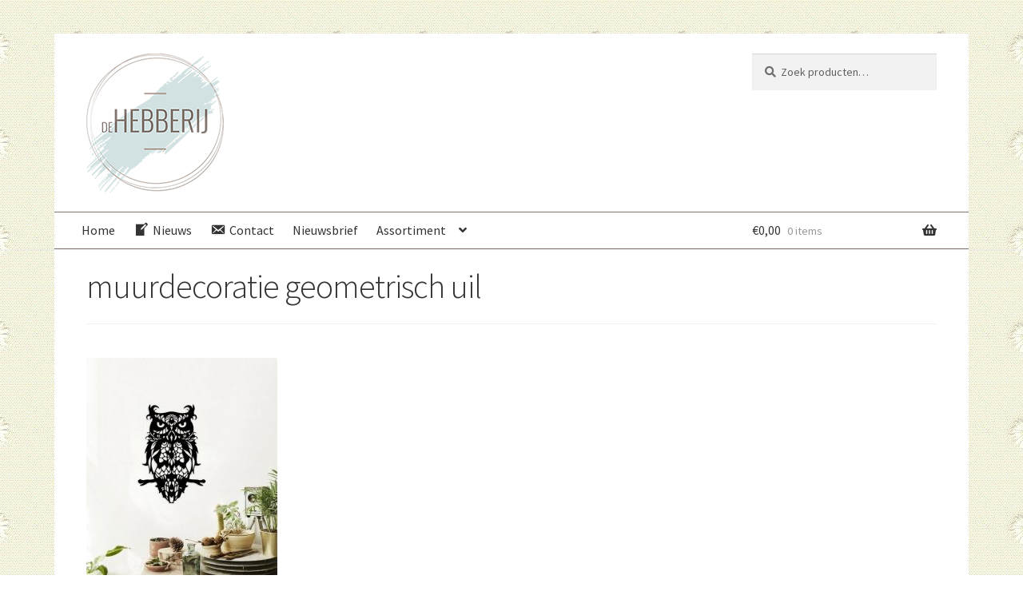

--- FILE ---
content_type: text/html; charset=UTF-8
request_url: https://www.dehebberij.nl/?attachment_id=11990
body_size: 13872
content:
<!doctype html>
<html lang="nl-NL">
<head>
<meta charset="UTF-8">
<meta name="viewport" content="width=device-width, initial-scale=1, maximum-scale=2.0">
<link rel="profile" href="http://gmpg.org/xfn/11">
<link rel="pingback" href="https://www.dehebberij.nl/xmlrpc.php">

<meta name='robots' content='index, follow, max-image-preview:large, max-snippet:-1, max-video-preview:-1' />

	<!-- This site is optimized with the Yoast SEO plugin v21.8.1 - https://yoast.com/wordpress/plugins/seo/ -->
	<title>muurdecoratie geometrisch uil - De Hebberij</title>
	<link rel="canonical" href="https://www.dehebberij.nl/" />
	<meta property="og:locale" content="nl_NL" />
	<meta property="og:type" content="article" />
	<meta property="og:title" content="muurdecoratie geometrisch uil - De Hebberij" />
	<meta property="og:url" content="https://www.dehebberij.nl/" />
	<meta property="og:site_name" content="De Hebberij" />
	<meta property="article:publisher" content="http://www.facebook.com/dehebberij.nl" />
	<meta property="og:image" content="https://www.dehebberij.nl" />
	<meta property="og:image:width" content="557" />
	<meta property="og:image:height" content="700" />
	<meta property="og:image:type" content="image/jpeg" />
	<meta name="twitter:card" content="summary_large_image" />
	<script type="application/ld+json" class="yoast-schema-graph">{"@context":"https://schema.org","@graph":[{"@type":"WebPage","@id":"https://www.dehebberij.nl/","url":"https://www.dehebberij.nl/","name":"muurdecoratie geometrisch uil - De Hebberij","isPartOf":{"@id":"https://www.dehebberij.nl/#website"},"primaryImageOfPage":{"@id":"https://www.dehebberij.nl/#primaryimage"},"image":{"@id":"https://www.dehebberij.nl/#primaryimage"},"thumbnailUrl":"https://www.dehebberij.nl/wp-content/uploads/muurdecoratie-geometrisch-uil.jpg","datePublished":"2020-05-24T15:21:42+00:00","dateModified":"2020-05-24T15:21:42+00:00","breadcrumb":{"@id":"https://www.dehebberij.nl/#breadcrumb"},"inLanguage":"nl-NL","potentialAction":[{"@type":"ReadAction","target":["https://www.dehebberij.nl/"]}]},{"@type":"ImageObject","inLanguage":"nl-NL","@id":"https://www.dehebberij.nl/#primaryimage","url":"https://www.dehebberij.nl/wp-content/uploads/muurdecoratie-geometrisch-uil.jpg","contentUrl":"https://www.dehebberij.nl/wp-content/uploads/muurdecoratie-geometrisch-uil.jpg","width":557,"height":700},{"@type":"BreadcrumbList","@id":"https://www.dehebberij.nl/#breadcrumb","itemListElement":[{"@type":"ListItem","position":1,"name":"Home","item":"https://www.dehebberij.nl/"},{"@type":"ListItem","position":2,"name":"Wandbekleding geometrische dierfiguren, meerdere soorten verkrijgbaar","item":"https://www.dehebberij.nl/assortiment/wandbekleding-dierfiguren-meerdere-soorten-verkrijgbaar/"},{"@type":"ListItem","position":3,"name":"muurdecoratie geometrisch uil"}]},{"@type":"WebSite","@id":"https://www.dehebberij.nl/#website","url":"https://www.dehebberij.nl/","name":"De Hebberij","description":"Antieke bedden &amp; kinderkameraccessoires","publisher":{"@id":"https://www.dehebberij.nl/#organization"},"potentialAction":[{"@type":"SearchAction","target":{"@type":"EntryPoint","urlTemplate":"https://www.dehebberij.nl/?s={search_term_string}"},"query-input":"required name=search_term_string"}],"inLanguage":"nl-NL"},{"@type":"Organization","@id":"https://www.dehebberij.nl/#organization","name":"De Hebberij antieke bedden en meubelen","url":"https://www.dehebberij.nl/","logo":{"@type":"ImageObject","inLanguage":"nl-NL","@id":"https://www.dehebberij.nl/#/schema/logo/image/","url":"https://www.dehebberij.nl/wp-content/uploads/reclame-de-Hebberij.png","contentUrl":"https://www.dehebberij.nl/wp-content/uploads/reclame-de-Hebberij.png","width":652,"height":656,"caption":"De Hebberij antieke bedden en meubelen"},"image":{"@id":"https://www.dehebberij.nl/#/schema/logo/image/"},"sameAs":["http://www.facebook.com/dehebberij.nl","https://www.instagram.com/dehebberij.nl","https://www.linkedin.com/in/ingrid-jansen-77060634/","https://nl.pinterest.com/dehebberij/"]}]}</script>
	<!-- / Yoast SEO plugin. -->


<link rel='dns-prefetch' href='//widgetlogic.org' />
<link rel='dns-prefetch' href='//fonts.googleapis.com' />
<link rel="alternate" type="application/rss+xml" title="De Hebberij &raquo; feed" href="https://www.dehebberij.nl/feed/" />
<link rel="alternate" type="application/rss+xml" title="De Hebberij &raquo; reactiesfeed" href="https://www.dehebberij.nl/comments/feed/" />
<script>
window._wpemojiSettings = {"baseUrl":"https:\/\/s.w.org\/images\/core\/emoji\/14.0.0\/72x72\/","ext":".png","svgUrl":"https:\/\/s.w.org\/images\/core\/emoji\/14.0.0\/svg\/","svgExt":".svg","source":{"concatemoji":"https:\/\/www.dehebberij.nl\/wp-includes\/js\/wp-emoji-release.min.js?ver=6.2.8"}};
/*! This file is auto-generated */
!function(e,a,t){var n,r,o,i=a.createElement("canvas"),p=i.getContext&&i.getContext("2d");function s(e,t){p.clearRect(0,0,i.width,i.height),p.fillText(e,0,0);e=i.toDataURL();return p.clearRect(0,0,i.width,i.height),p.fillText(t,0,0),e===i.toDataURL()}function c(e){var t=a.createElement("script");t.src=e,t.defer=t.type="text/javascript",a.getElementsByTagName("head")[0].appendChild(t)}for(o=Array("flag","emoji"),t.supports={everything:!0,everythingExceptFlag:!0},r=0;r<o.length;r++)t.supports[o[r]]=function(e){if(p&&p.fillText)switch(p.textBaseline="top",p.font="600 32px Arial",e){case"flag":return s("\ud83c\udff3\ufe0f\u200d\u26a7\ufe0f","\ud83c\udff3\ufe0f\u200b\u26a7\ufe0f")?!1:!s("\ud83c\uddfa\ud83c\uddf3","\ud83c\uddfa\u200b\ud83c\uddf3")&&!s("\ud83c\udff4\udb40\udc67\udb40\udc62\udb40\udc65\udb40\udc6e\udb40\udc67\udb40\udc7f","\ud83c\udff4\u200b\udb40\udc67\u200b\udb40\udc62\u200b\udb40\udc65\u200b\udb40\udc6e\u200b\udb40\udc67\u200b\udb40\udc7f");case"emoji":return!s("\ud83e\udef1\ud83c\udffb\u200d\ud83e\udef2\ud83c\udfff","\ud83e\udef1\ud83c\udffb\u200b\ud83e\udef2\ud83c\udfff")}return!1}(o[r]),t.supports.everything=t.supports.everything&&t.supports[o[r]],"flag"!==o[r]&&(t.supports.everythingExceptFlag=t.supports.everythingExceptFlag&&t.supports[o[r]]);t.supports.everythingExceptFlag=t.supports.everythingExceptFlag&&!t.supports.flag,t.DOMReady=!1,t.readyCallback=function(){t.DOMReady=!0},t.supports.everything||(n=function(){t.readyCallback()},a.addEventListener?(a.addEventListener("DOMContentLoaded",n,!1),e.addEventListener("load",n,!1)):(e.attachEvent("onload",n),a.attachEvent("onreadystatechange",function(){"complete"===a.readyState&&t.readyCallback()})),(e=t.source||{}).concatemoji?c(e.concatemoji):e.wpemoji&&e.twemoji&&(c(e.twemoji),c(e.wpemoji)))}(window,document,window._wpemojiSettings);
</script>
<style>
img.wp-smiley,
img.emoji {
	display: inline !important;
	border: none !important;
	box-shadow: none !important;
	height: 1em !important;
	width: 1em !important;
	margin: 0 0.07em !important;
	vertical-align: -0.1em !important;
	background: none !important;
	padding: 0 !important;
}
</style>
	<link rel='stylesheet' id='dashicons-css' href='https://www.dehebberij.nl/wp-includes/css/dashicons.min.css?ver=6.2.8' media='all' />
<link rel='stylesheet' id='menu-icons-extra-css' href='https://www.dehebberij.nl/wp-content/plugins/menu-icons/css/extra.min.css?ver=0.13.20' media='all' />
<link rel='stylesheet' id='wp-block-library-css' href='https://www.dehebberij.nl/wp-includes/css/dist/block-library/style.min.css?ver=6.2.8' media='all' />
<style id='wp-block-library-theme-inline-css'>
.wp-block-audio figcaption{color:#555;font-size:13px;text-align:center}.is-dark-theme .wp-block-audio figcaption{color:hsla(0,0%,100%,.65)}.wp-block-audio{margin:0 0 1em}.wp-block-code{border:1px solid #ccc;border-radius:4px;font-family:Menlo,Consolas,monaco,monospace;padding:.8em 1em}.wp-block-embed figcaption{color:#555;font-size:13px;text-align:center}.is-dark-theme .wp-block-embed figcaption{color:hsla(0,0%,100%,.65)}.wp-block-embed{margin:0 0 1em}.blocks-gallery-caption{color:#555;font-size:13px;text-align:center}.is-dark-theme .blocks-gallery-caption{color:hsla(0,0%,100%,.65)}.wp-block-image figcaption{color:#555;font-size:13px;text-align:center}.is-dark-theme .wp-block-image figcaption{color:hsla(0,0%,100%,.65)}.wp-block-image{margin:0 0 1em}.wp-block-pullquote{border-bottom:4px solid;border-top:4px solid;color:currentColor;margin-bottom:1.75em}.wp-block-pullquote cite,.wp-block-pullquote footer,.wp-block-pullquote__citation{color:currentColor;font-size:.8125em;font-style:normal;text-transform:uppercase}.wp-block-quote{border-left:.25em solid;margin:0 0 1.75em;padding-left:1em}.wp-block-quote cite,.wp-block-quote footer{color:currentColor;font-size:.8125em;font-style:normal;position:relative}.wp-block-quote.has-text-align-right{border-left:none;border-right:.25em solid;padding-left:0;padding-right:1em}.wp-block-quote.has-text-align-center{border:none;padding-left:0}.wp-block-quote.is-large,.wp-block-quote.is-style-large,.wp-block-quote.is-style-plain{border:none}.wp-block-search .wp-block-search__label{font-weight:700}.wp-block-search__button{border:1px solid #ccc;padding:.375em .625em}:where(.wp-block-group.has-background){padding:1.25em 2.375em}.wp-block-separator.has-css-opacity{opacity:.4}.wp-block-separator{border:none;border-bottom:2px solid;margin-left:auto;margin-right:auto}.wp-block-separator.has-alpha-channel-opacity{opacity:1}.wp-block-separator:not(.is-style-wide):not(.is-style-dots){width:100px}.wp-block-separator.has-background:not(.is-style-dots){border-bottom:none;height:1px}.wp-block-separator.has-background:not(.is-style-wide):not(.is-style-dots){height:2px}.wp-block-table{margin:0 0 1em}.wp-block-table td,.wp-block-table th{word-break:normal}.wp-block-table figcaption{color:#555;font-size:13px;text-align:center}.is-dark-theme .wp-block-table figcaption{color:hsla(0,0%,100%,.65)}.wp-block-video figcaption{color:#555;font-size:13px;text-align:center}.is-dark-theme .wp-block-video figcaption{color:hsla(0,0%,100%,.65)}.wp-block-video{margin:0 0 1em}.wp-block-template-part.has-background{margin-bottom:0;margin-top:0;padding:1.25em 2.375em}
</style>
<link rel='stylesheet' id='wpzoom-social-icons-block-style-css' href='https://www.dehebberij.nl/wp-content/plugins/social-icons-widget-by-wpzoom/block/dist/style-wpzoom-social-icons.css?ver=4.2.11' media='all' />
<link rel='stylesheet' id='wc-blocks-vendors-style-css' href='https://www.dehebberij.nl/wp-content/plugins/woocommerce/packages/woocommerce-blocks/build/wc-blocks-vendors-style.css?ver=9.8.4' media='all' />
<link rel='stylesheet' id='wc-blocks-style-css' href='https://www.dehebberij.nl/wp-content/plugins/woocommerce/packages/woocommerce-blocks/build/wc-blocks-style.css?ver=9.8.4' media='all' />
<link rel='stylesheet' id='block-widget-css' href='https://www.dehebberij.nl/wp-content/plugins/widget-logic/block_widget/css/widget.css?ver=1768288244' media='all' />
<link rel='stylesheet' id='storefront-gutenberg-blocks-css' href='https://www.dehebberij.nl/wp-content/themes/storefront/assets/css/base/gutenberg-blocks.css?ver=4.2.0' media='all' />
<style id='storefront-gutenberg-blocks-inline-css'>

				.wp-block-button__link:not(.has-text-color) {
					color: #81746d;
				}

				.wp-block-button__link:not(.has-text-color):hover,
				.wp-block-button__link:not(.has-text-color):focus,
				.wp-block-button__link:not(.has-text-color):active {
					color: #81746d;
				}

				.wp-block-button__link:not(.has-background) {
					background-color: #d2e1e1;
				}

				.wp-block-button__link:not(.has-background):hover,
				.wp-block-button__link:not(.has-background):focus,
				.wp-block-button__link:not(.has-background):active {
					border-color: #b9c8c8;
					background-color: #b9c8c8;
				}

				.wc-block-grid__products .wc-block-grid__product .wp-block-button__link {
					background-color: #d2e1e1;
					border-color: #d2e1e1;
					color: #81746d;
				}

				.wp-block-quote footer,
				.wp-block-quote cite,
				.wp-block-quote__citation {
					color: #6d6d6d;
				}

				.wp-block-pullquote cite,
				.wp-block-pullquote footer,
				.wp-block-pullquote__citation {
					color: #6d6d6d;
				}

				.wp-block-image figcaption {
					color: #6d6d6d;
				}

				.wp-block-separator.is-style-dots::before {
					color: #333333;
				}

				.wp-block-file a.wp-block-file__button {
					color: #81746d;
					background-color: #d2e1e1;
					border-color: #d2e1e1;
				}

				.wp-block-file a.wp-block-file__button:hover,
				.wp-block-file a.wp-block-file__button:focus,
				.wp-block-file a.wp-block-file__button:active {
					color: #81746d;
					background-color: #b9c8c8;
				}

				.wp-block-code,
				.wp-block-preformatted pre {
					color: #6d6d6d;
				}

				.wp-block-table:not( .has-background ):not( .is-style-stripes ) tbody tr:nth-child(2n) td {
					background-color: #fdfdfd;
				}

				.wp-block-cover .wp-block-cover__inner-container h1:not(.has-text-color),
				.wp-block-cover .wp-block-cover__inner-container h2:not(.has-text-color),
				.wp-block-cover .wp-block-cover__inner-container h3:not(.has-text-color),
				.wp-block-cover .wp-block-cover__inner-container h4:not(.has-text-color),
				.wp-block-cover .wp-block-cover__inner-container h5:not(.has-text-color),
				.wp-block-cover .wp-block-cover__inner-container h6:not(.has-text-color) {
					color: #000000;
				}

				.wc-block-components-price-slider__range-input-progress,
				.rtl .wc-block-components-price-slider__range-input-progress {
					--range-color: #7f54b3;
				}

				/* Target only IE11 */
				@media all and (-ms-high-contrast: none), (-ms-high-contrast: active) {
					.wc-block-components-price-slider__range-input-progress {
						background: #7f54b3;
					}
				}

				.wc-block-components-button:not(.is-link) {
					background-color: #81746d;
					color: #d2e1e1;
				}

				.wc-block-components-button:not(.is-link):hover,
				.wc-block-components-button:not(.is-link):focus,
				.wc-block-components-button:not(.is-link):active {
					background-color: #685b54;
					color: #d2e1e1;
				}

				.wc-block-components-button:not(.is-link):disabled {
					background-color: #81746d;
					color: #d2e1e1;
				}

				.wc-block-cart__submit-container {
					background-color: #ffffff;
				}

				.wc-block-cart__submit-container::before {
					color: rgba(220,220,220,0.5);
				}

				.wc-block-components-order-summary-item__quantity {
					background-color: #ffffff;
					border-color: #6d6d6d;
					box-shadow: 0 0 0 2px #ffffff;
					color: #6d6d6d;
				}
			
</style>
<link rel='stylesheet' id='classic-theme-styles-css' href='https://www.dehebberij.nl/wp-includes/css/classic-themes.min.css?ver=6.2.8' media='all' />
<style id='global-styles-inline-css'>
body{--wp--preset--color--black: #000000;--wp--preset--color--cyan-bluish-gray: #abb8c3;--wp--preset--color--white: #ffffff;--wp--preset--color--pale-pink: #f78da7;--wp--preset--color--vivid-red: #cf2e2e;--wp--preset--color--luminous-vivid-orange: #ff6900;--wp--preset--color--luminous-vivid-amber: #fcb900;--wp--preset--color--light-green-cyan: #7bdcb5;--wp--preset--color--vivid-green-cyan: #00d084;--wp--preset--color--pale-cyan-blue: #8ed1fc;--wp--preset--color--vivid-cyan-blue: #0693e3;--wp--preset--color--vivid-purple: #9b51e0;--wp--preset--gradient--vivid-cyan-blue-to-vivid-purple: linear-gradient(135deg,rgba(6,147,227,1) 0%,rgb(155,81,224) 100%);--wp--preset--gradient--light-green-cyan-to-vivid-green-cyan: linear-gradient(135deg,rgb(122,220,180) 0%,rgb(0,208,130) 100%);--wp--preset--gradient--luminous-vivid-amber-to-luminous-vivid-orange: linear-gradient(135deg,rgba(252,185,0,1) 0%,rgba(255,105,0,1) 100%);--wp--preset--gradient--luminous-vivid-orange-to-vivid-red: linear-gradient(135deg,rgba(255,105,0,1) 0%,rgb(207,46,46) 100%);--wp--preset--gradient--very-light-gray-to-cyan-bluish-gray: linear-gradient(135deg,rgb(238,238,238) 0%,rgb(169,184,195) 100%);--wp--preset--gradient--cool-to-warm-spectrum: linear-gradient(135deg,rgb(74,234,220) 0%,rgb(151,120,209) 20%,rgb(207,42,186) 40%,rgb(238,44,130) 60%,rgb(251,105,98) 80%,rgb(254,248,76) 100%);--wp--preset--gradient--blush-light-purple: linear-gradient(135deg,rgb(255,206,236) 0%,rgb(152,150,240) 100%);--wp--preset--gradient--blush-bordeaux: linear-gradient(135deg,rgb(254,205,165) 0%,rgb(254,45,45) 50%,rgb(107,0,62) 100%);--wp--preset--gradient--luminous-dusk: linear-gradient(135deg,rgb(255,203,112) 0%,rgb(199,81,192) 50%,rgb(65,88,208) 100%);--wp--preset--gradient--pale-ocean: linear-gradient(135deg,rgb(255,245,203) 0%,rgb(182,227,212) 50%,rgb(51,167,181) 100%);--wp--preset--gradient--electric-grass: linear-gradient(135deg,rgb(202,248,128) 0%,rgb(113,206,126) 100%);--wp--preset--gradient--midnight: linear-gradient(135deg,rgb(2,3,129) 0%,rgb(40,116,252) 100%);--wp--preset--duotone--dark-grayscale: url('#wp-duotone-dark-grayscale');--wp--preset--duotone--grayscale: url('#wp-duotone-grayscale');--wp--preset--duotone--purple-yellow: url('#wp-duotone-purple-yellow');--wp--preset--duotone--blue-red: url('#wp-duotone-blue-red');--wp--preset--duotone--midnight: url('#wp-duotone-midnight');--wp--preset--duotone--magenta-yellow: url('#wp-duotone-magenta-yellow');--wp--preset--duotone--purple-green: url('#wp-duotone-purple-green');--wp--preset--duotone--blue-orange: url('#wp-duotone-blue-orange');--wp--preset--font-size--small: 14px;--wp--preset--font-size--medium: 23px;--wp--preset--font-size--large: 26px;--wp--preset--font-size--x-large: 42px;--wp--preset--font-size--normal: 16px;--wp--preset--font-size--huge: 37px;--wp--preset--spacing--20: 0.44rem;--wp--preset--spacing--30: 0.67rem;--wp--preset--spacing--40: 1rem;--wp--preset--spacing--50: 1.5rem;--wp--preset--spacing--60: 2.25rem;--wp--preset--spacing--70: 3.38rem;--wp--preset--spacing--80: 5.06rem;--wp--preset--shadow--natural: 6px 6px 9px rgba(0, 0, 0, 0.2);--wp--preset--shadow--deep: 12px 12px 50px rgba(0, 0, 0, 0.4);--wp--preset--shadow--sharp: 6px 6px 0px rgba(0, 0, 0, 0.2);--wp--preset--shadow--outlined: 6px 6px 0px -3px rgba(255, 255, 255, 1), 6px 6px rgba(0, 0, 0, 1);--wp--preset--shadow--crisp: 6px 6px 0px rgba(0, 0, 0, 1);}:where(.is-layout-flex){gap: 0.5em;}body .is-layout-flow > .alignleft{float: left;margin-inline-start: 0;margin-inline-end: 2em;}body .is-layout-flow > .alignright{float: right;margin-inline-start: 2em;margin-inline-end: 0;}body .is-layout-flow > .aligncenter{margin-left: auto !important;margin-right: auto !important;}body .is-layout-constrained > .alignleft{float: left;margin-inline-start: 0;margin-inline-end: 2em;}body .is-layout-constrained > .alignright{float: right;margin-inline-start: 2em;margin-inline-end: 0;}body .is-layout-constrained > .aligncenter{margin-left: auto !important;margin-right: auto !important;}body .is-layout-constrained > :where(:not(.alignleft):not(.alignright):not(.alignfull)){max-width: var(--wp--style--global--content-size);margin-left: auto !important;margin-right: auto !important;}body .is-layout-constrained > .alignwide{max-width: var(--wp--style--global--wide-size);}body .is-layout-flex{display: flex;}body .is-layout-flex{flex-wrap: wrap;align-items: center;}body .is-layout-flex > *{margin: 0;}:where(.wp-block-columns.is-layout-flex){gap: 2em;}.has-black-color{color: var(--wp--preset--color--black) !important;}.has-cyan-bluish-gray-color{color: var(--wp--preset--color--cyan-bluish-gray) !important;}.has-white-color{color: var(--wp--preset--color--white) !important;}.has-pale-pink-color{color: var(--wp--preset--color--pale-pink) !important;}.has-vivid-red-color{color: var(--wp--preset--color--vivid-red) !important;}.has-luminous-vivid-orange-color{color: var(--wp--preset--color--luminous-vivid-orange) !important;}.has-luminous-vivid-amber-color{color: var(--wp--preset--color--luminous-vivid-amber) !important;}.has-light-green-cyan-color{color: var(--wp--preset--color--light-green-cyan) !important;}.has-vivid-green-cyan-color{color: var(--wp--preset--color--vivid-green-cyan) !important;}.has-pale-cyan-blue-color{color: var(--wp--preset--color--pale-cyan-blue) !important;}.has-vivid-cyan-blue-color{color: var(--wp--preset--color--vivid-cyan-blue) !important;}.has-vivid-purple-color{color: var(--wp--preset--color--vivid-purple) !important;}.has-black-background-color{background-color: var(--wp--preset--color--black) !important;}.has-cyan-bluish-gray-background-color{background-color: var(--wp--preset--color--cyan-bluish-gray) !important;}.has-white-background-color{background-color: var(--wp--preset--color--white) !important;}.has-pale-pink-background-color{background-color: var(--wp--preset--color--pale-pink) !important;}.has-vivid-red-background-color{background-color: var(--wp--preset--color--vivid-red) !important;}.has-luminous-vivid-orange-background-color{background-color: var(--wp--preset--color--luminous-vivid-orange) !important;}.has-luminous-vivid-amber-background-color{background-color: var(--wp--preset--color--luminous-vivid-amber) !important;}.has-light-green-cyan-background-color{background-color: var(--wp--preset--color--light-green-cyan) !important;}.has-vivid-green-cyan-background-color{background-color: var(--wp--preset--color--vivid-green-cyan) !important;}.has-pale-cyan-blue-background-color{background-color: var(--wp--preset--color--pale-cyan-blue) !important;}.has-vivid-cyan-blue-background-color{background-color: var(--wp--preset--color--vivid-cyan-blue) !important;}.has-vivid-purple-background-color{background-color: var(--wp--preset--color--vivid-purple) !important;}.has-black-border-color{border-color: var(--wp--preset--color--black) !important;}.has-cyan-bluish-gray-border-color{border-color: var(--wp--preset--color--cyan-bluish-gray) !important;}.has-white-border-color{border-color: var(--wp--preset--color--white) !important;}.has-pale-pink-border-color{border-color: var(--wp--preset--color--pale-pink) !important;}.has-vivid-red-border-color{border-color: var(--wp--preset--color--vivid-red) !important;}.has-luminous-vivid-orange-border-color{border-color: var(--wp--preset--color--luminous-vivid-orange) !important;}.has-luminous-vivid-amber-border-color{border-color: var(--wp--preset--color--luminous-vivid-amber) !important;}.has-light-green-cyan-border-color{border-color: var(--wp--preset--color--light-green-cyan) !important;}.has-vivid-green-cyan-border-color{border-color: var(--wp--preset--color--vivid-green-cyan) !important;}.has-pale-cyan-blue-border-color{border-color: var(--wp--preset--color--pale-cyan-blue) !important;}.has-vivid-cyan-blue-border-color{border-color: var(--wp--preset--color--vivid-cyan-blue) !important;}.has-vivid-purple-border-color{border-color: var(--wp--preset--color--vivid-purple) !important;}.has-vivid-cyan-blue-to-vivid-purple-gradient-background{background: var(--wp--preset--gradient--vivid-cyan-blue-to-vivid-purple) !important;}.has-light-green-cyan-to-vivid-green-cyan-gradient-background{background: var(--wp--preset--gradient--light-green-cyan-to-vivid-green-cyan) !important;}.has-luminous-vivid-amber-to-luminous-vivid-orange-gradient-background{background: var(--wp--preset--gradient--luminous-vivid-amber-to-luminous-vivid-orange) !important;}.has-luminous-vivid-orange-to-vivid-red-gradient-background{background: var(--wp--preset--gradient--luminous-vivid-orange-to-vivid-red) !important;}.has-very-light-gray-to-cyan-bluish-gray-gradient-background{background: var(--wp--preset--gradient--very-light-gray-to-cyan-bluish-gray) !important;}.has-cool-to-warm-spectrum-gradient-background{background: var(--wp--preset--gradient--cool-to-warm-spectrum) !important;}.has-blush-light-purple-gradient-background{background: var(--wp--preset--gradient--blush-light-purple) !important;}.has-blush-bordeaux-gradient-background{background: var(--wp--preset--gradient--blush-bordeaux) !important;}.has-luminous-dusk-gradient-background{background: var(--wp--preset--gradient--luminous-dusk) !important;}.has-pale-ocean-gradient-background{background: var(--wp--preset--gradient--pale-ocean) !important;}.has-electric-grass-gradient-background{background: var(--wp--preset--gradient--electric-grass) !important;}.has-midnight-gradient-background{background: var(--wp--preset--gradient--midnight) !important;}.has-small-font-size{font-size: var(--wp--preset--font-size--small) !important;}.has-medium-font-size{font-size: var(--wp--preset--font-size--medium) !important;}.has-large-font-size{font-size: var(--wp--preset--font-size--large) !important;}.has-x-large-font-size{font-size: var(--wp--preset--font-size--x-large) !important;}
.wp-block-navigation a:where(:not(.wp-element-button)){color: inherit;}
:where(.wp-block-columns.is-layout-flex){gap: 2em;}
.wp-block-pullquote{font-size: 1.5em;line-height: 1.6;}
</style>
<link rel='stylesheet' id='contact-form-7-css' href='https://www.dehebberij.nl/wp-content/plugins/contact-form-7/includes/css/styles.css?ver=5.7.7' media='all' />
<link rel='stylesheet' id='elusive-style-css' href='https://www.dehebberij.nl/wp-content/plugins/widget-icon/assets/elusive/css/elusive-webfont.css?ver=6.2.8' media='all' />
<link rel='stylesheet' id='font-awesome-style-css' href='https://www.dehebberij.nl/wp-content/plugins/widget-icon/assets/font-awesome/css/font-awesome.min.css?ver=6.2.8' media='all' />
<link rel='stylesheet' id='widget-icon-front-style-css' href='https://www.dehebberij.nl/wp-content/plugins/widget-icon/css/widget-icon-front.css?ver=6.2.8' media='all' />
<style id='woocommerce-inline-inline-css'>
.woocommerce form .form-row .required { visibility: visible; }
</style>
<link rel='stylesheet' id='mc4wp-form-basic-css' href='https://www.dehebberij.nl/wp-content/plugins/mailchimp-for-wp/assets/css/form-basic.css?ver=4.9.3' media='all' />
<link rel='stylesheet' id='storefront-style-css' href='https://www.dehebberij.nl/wp-content/themes/storefront/style.css?ver=4.2.0' media='all' />
<style id='storefront-style-inline-css'>

			.main-navigation ul li a,
			.site-title a,
			ul.menu li a,
			.site-branding h1 a,
			button.menu-toggle,
			button.menu-toggle:hover,
			.handheld-navigation .dropdown-toggle {
				color: #333333;
			}

			button.menu-toggle,
			button.menu-toggle:hover {
				border-color: #333333;
			}

			.main-navigation ul li a:hover,
			.main-navigation ul li:hover > a,
			.site-title a:hover,
			.site-header ul.menu li.current-menu-item > a {
				color: #747474;
			}

			table:not( .has-background ) th {
				background-color: #f8f8f8;
			}

			table:not( .has-background ) tbody td {
				background-color: #fdfdfd;
			}

			table:not( .has-background ) tbody tr:nth-child(2n) td,
			fieldset,
			fieldset legend {
				background-color: #fbfbfb;
			}

			.site-header,
			.secondary-navigation ul ul,
			.main-navigation ul.menu > li.menu-item-has-children:after,
			.secondary-navigation ul.menu ul,
			.storefront-handheld-footer-bar,
			.storefront-handheld-footer-bar ul li > a,
			.storefront-handheld-footer-bar ul li.search .site-search,
			button.menu-toggle,
			button.menu-toggle:hover {
				background-color: #ffffff;
			}

			p.site-description,
			.site-header,
			.storefront-handheld-footer-bar {
				color: #404040;
			}

			button.menu-toggle:after,
			button.menu-toggle:before,
			button.menu-toggle span:before {
				background-color: #333333;
			}

			h1, h2, h3, h4, h5, h6, .wc-block-grid__product-title {
				color: #333333;
			}

			.widget h1 {
				border-bottom-color: #333333;
			}

			body,
			.secondary-navigation a {
				color: #6d6d6d;
			}

			.widget-area .widget a,
			.hentry .entry-header .posted-on a,
			.hentry .entry-header .post-author a,
			.hentry .entry-header .post-comments a,
			.hentry .entry-header .byline a {
				color: #727272;
			}

			a {
				color: #7f54b3;
			}

			a:focus,
			button:focus,
			.button.alt:focus,
			input:focus,
			textarea:focus,
			input[type="button"]:focus,
			input[type="reset"]:focus,
			input[type="submit"]:focus,
			input[type="email"]:focus,
			input[type="tel"]:focus,
			input[type="url"]:focus,
			input[type="password"]:focus,
			input[type="search"]:focus {
				outline-color: #7f54b3;
			}

			button, input[type="button"], input[type="reset"], input[type="submit"], .button, .widget a.button {
				background-color: #d2e1e1;
				border-color: #d2e1e1;
				color: #81746d;
			}

			button:hover, input[type="button"]:hover, input[type="reset"]:hover, input[type="submit"]:hover, .button:hover, .widget a.button:hover {
				background-color: #b9c8c8;
				border-color: #b9c8c8;
				color: #81746d;
			}

			button.alt, input[type="button"].alt, input[type="reset"].alt, input[type="submit"].alt, .button.alt, .widget-area .widget a.button.alt {
				background-color: #81746d;
				border-color: #81746d;
				color: #d2e1e1;
			}

			button.alt:hover, input[type="button"].alt:hover, input[type="reset"].alt:hover, input[type="submit"].alt:hover, .button.alt:hover, .widget-area .widget a.button.alt:hover {
				background-color: #685b54;
				border-color: #685b54;
				color: #d2e1e1;
			}

			.pagination .page-numbers li .page-numbers.current {
				background-color: #e6e6e6;
				color: #636363;
			}

			#comments .comment-list .comment-content .comment-text {
				background-color: #f8f8f8;
			}

			.site-footer {
				background-color: #f0f0f0;
				color: #6d6d6d;
			}

			.site-footer a:not(.button):not(.components-button) {
				color: #333333;
			}

			.site-footer .storefront-handheld-footer-bar a:not(.button):not(.components-button) {
				color: #333333;
			}

			.site-footer h1, .site-footer h2, .site-footer h3, .site-footer h4, .site-footer h5, .site-footer h6, .site-footer .widget .widget-title, .site-footer .widget .widgettitle {
				color: #333333;
			}

			.page-template-template-homepage.has-post-thumbnail .type-page.has-post-thumbnail .entry-title {
				color: #000000;
			}

			.page-template-template-homepage.has-post-thumbnail .type-page.has-post-thumbnail .entry-content {
				color: #000000;
			}

			@media screen and ( min-width: 768px ) {
				.secondary-navigation ul.menu a:hover {
					color: #595959;
				}

				.secondary-navigation ul.menu a {
					color: #404040;
				}

				.main-navigation ul.menu ul.sub-menu,
				.main-navigation ul.nav-menu ul.children {
					background-color: #f0f0f0;
				}

				.site-header {
					border-bottom-color: #f0f0f0;
				}
			}
</style>
<link rel='stylesheet' id='storefront-icons-css' href='https://www.dehebberij.nl/wp-content/themes/storefront/assets/css/base/icons.css?ver=4.2.0' media='all' />
<link rel='stylesheet' id='storefront-fonts-css' href='https://fonts.googleapis.com/css?family=Source+Sans+Pro%3A400%2C300%2C300italic%2C400italic%2C600%2C700%2C900&#038;subset=latin%2Clatin-ext&#038;ver=4.2.0' media='all' />
<link rel='stylesheet' id='wpzoom-social-icons-socicon-css' href='https://www.dehebberij.nl/wp-content/plugins/social-icons-widget-by-wpzoom/assets/css/wpzoom-socicon.css?ver=1750799478' media='all' />
<link rel='stylesheet' id='wpzoom-social-icons-genericons-css' href='https://www.dehebberij.nl/wp-content/plugins/social-icons-widget-by-wpzoom/assets/css/genericons.css?ver=1750799478' media='all' />
<link rel='stylesheet' id='wpzoom-social-icons-academicons-css' href='https://www.dehebberij.nl/wp-content/plugins/social-icons-widget-by-wpzoom/assets/css/academicons.min.css?ver=1750799478' media='all' />
<link rel='stylesheet' id='wpzoom-social-icons-font-awesome-3-css' href='https://www.dehebberij.nl/wp-content/plugins/social-icons-widget-by-wpzoom/assets/css/font-awesome-3.min.css?ver=1750799478' media='all' />
<link rel='stylesheet' id='wpzoom-social-icons-styles-css' href='https://www.dehebberij.nl/wp-content/plugins/social-icons-widget-by-wpzoom/assets/css/wpzoom-social-icons-styles.css?ver=1750799478' media='all' />
<link rel='stylesheet' id='storefront-woocommerce-style-css' href='https://www.dehebberij.nl/wp-content/themes/storefront/assets/css/woocommerce/woocommerce.css?ver=4.2.0' media='all' />
<style id='storefront-woocommerce-style-inline-css'>
@font-face {
				font-family: star;
				src: url(https://www.dehebberij.nl/wp-content/plugins/woocommerce/assets/fonts/star.eot);
				src:
					url(https://www.dehebberij.nl/wp-content/plugins/woocommerce/assets/fonts/star.eot?#iefix) format("embedded-opentype"),
					url(https://www.dehebberij.nl/wp-content/plugins/woocommerce/assets/fonts/star.woff) format("woff"),
					url(https://www.dehebberij.nl/wp-content/plugins/woocommerce/assets/fonts/star.ttf) format("truetype"),
					url(https://www.dehebberij.nl/wp-content/plugins/woocommerce/assets/fonts/star.svg#star) format("svg");
				font-weight: 400;
				font-style: normal;
			}
			@font-face {
				font-family: WooCommerce;
				src: url(https://www.dehebberij.nl/wp-content/plugins/woocommerce/assets/fonts/WooCommerce.eot);
				src:
					url(https://www.dehebberij.nl/wp-content/plugins/woocommerce/assets/fonts/WooCommerce.eot?#iefix) format("embedded-opentype"),
					url(https://www.dehebberij.nl/wp-content/plugins/woocommerce/assets/fonts/WooCommerce.woff) format("woff"),
					url(https://www.dehebberij.nl/wp-content/plugins/woocommerce/assets/fonts/WooCommerce.ttf) format("truetype"),
					url(https://www.dehebberij.nl/wp-content/plugins/woocommerce/assets/fonts/WooCommerce.svg#WooCommerce) format("svg");
				font-weight: 400;
				font-style: normal;
			}

			a.cart-contents,
			.site-header-cart .widget_shopping_cart a {
				color: #333333;
			}

			a.cart-contents:hover,
			.site-header-cart .widget_shopping_cart a:hover,
			.site-header-cart:hover > li > a {
				color: #747474;
			}

			table.cart td.product-remove,
			table.cart td.actions {
				border-top-color: #ffffff;
			}

			.storefront-handheld-footer-bar ul li.cart .count {
				background-color: #333333;
				color: #ffffff;
				border-color: #ffffff;
			}

			.woocommerce-tabs ul.tabs li.active a,
			ul.products li.product .price,
			.onsale,
			.wc-block-grid__product-onsale,
			.widget_search form:before,
			.widget_product_search form:before {
				color: #6d6d6d;
			}

			.woocommerce-breadcrumb a,
			a.woocommerce-review-link,
			.product_meta a {
				color: #727272;
			}

			.wc-block-grid__product-onsale,
			.onsale {
				border-color: #6d6d6d;
			}

			.star-rating span:before,
			.quantity .plus, .quantity .minus,
			p.stars a:hover:after,
			p.stars a:after,
			.star-rating span:before,
			#payment .payment_methods li input[type=radio]:first-child:checked+label:before {
				color: #7f54b3;
			}

			.widget_price_filter .ui-slider .ui-slider-range,
			.widget_price_filter .ui-slider .ui-slider-handle {
				background-color: #7f54b3;
			}

			.order_details {
				background-color: #f8f8f8;
			}

			.order_details > li {
				border-bottom: 1px dotted #e3e3e3;
			}

			.order_details:before,
			.order_details:after {
				background: -webkit-linear-gradient(transparent 0,transparent 0),-webkit-linear-gradient(135deg,#f8f8f8 33.33%,transparent 33.33%),-webkit-linear-gradient(45deg,#f8f8f8 33.33%,transparent 33.33%)
			}

			#order_review {
				background-color: #ffffff;
			}

			#payment .payment_methods > li .payment_box,
			#payment .place-order {
				background-color: #fafafa;
			}

			#payment .payment_methods > li:not(.woocommerce-notice) {
				background-color: #f5f5f5;
			}

			#payment .payment_methods > li:not(.woocommerce-notice):hover {
				background-color: #f0f0f0;
			}

			.woocommerce-pagination .page-numbers li .page-numbers.current {
				background-color: #e6e6e6;
				color: #636363;
			}

			.wc-block-grid__product-onsale,
			.onsale,
			.woocommerce-pagination .page-numbers li .page-numbers:not(.current) {
				color: #6d6d6d;
			}

			p.stars a:before,
			p.stars a:hover~a:before,
			p.stars.selected a.active~a:before {
				color: #6d6d6d;
			}

			p.stars.selected a.active:before,
			p.stars:hover a:before,
			p.stars.selected a:not(.active):before,
			p.stars.selected a.active:before {
				color: #7f54b3;
			}

			.single-product div.product .woocommerce-product-gallery .woocommerce-product-gallery__trigger {
				background-color: #d2e1e1;
				color: #81746d;
			}

			.single-product div.product .woocommerce-product-gallery .woocommerce-product-gallery__trigger:hover {
				background-color: #b9c8c8;
				border-color: #b9c8c8;
				color: #81746d;
			}

			.button.added_to_cart:focus,
			.button.wc-forward:focus {
				outline-color: #7f54b3;
			}

			.added_to_cart,
			.site-header-cart .widget_shopping_cart a.button,
			.wc-block-grid__products .wc-block-grid__product .wp-block-button__link {
				background-color: #d2e1e1;
				border-color: #d2e1e1;
				color: #81746d;
			}

			.added_to_cart:hover,
			.site-header-cart .widget_shopping_cart a.button:hover,
			.wc-block-grid__products .wc-block-grid__product .wp-block-button__link:hover {
				background-color: #b9c8c8;
				border-color: #b9c8c8;
				color: #81746d;
			}

			.added_to_cart.alt, .added_to_cart, .widget a.button.checkout {
				background-color: #81746d;
				border-color: #81746d;
				color: #d2e1e1;
			}

			.added_to_cart.alt:hover, .added_to_cart:hover, .widget a.button.checkout:hover {
				background-color: #685b54;
				border-color: #685b54;
				color: #d2e1e1;
			}

			.button.loading {
				color: #d2e1e1;
			}

			.button.loading:hover {
				background-color: #d2e1e1;
			}

			.button.loading:after {
				color: #81746d;
			}

			@media screen and ( min-width: 768px ) {
				.site-header-cart .widget_shopping_cart,
				.site-header .product_list_widget li .quantity {
					color: #404040;
				}

				.site-header-cart .widget_shopping_cart .buttons,
				.site-header-cart .widget_shopping_cart .total {
					background-color: #f5f5f5;
				}

				.site-header-cart .widget_shopping_cart {
					background-color: #f0f0f0;
				}
			}
				.storefront-product-pagination a {
					color: #6d6d6d;
					background-color: #ffffff;
				}
				.storefront-sticky-add-to-cart {
					color: #6d6d6d;
					background-color: #ffffff;
				}

				.storefront-sticky-add-to-cart a:not(.button) {
					color: #333333;
				}
</style>
<link rel='stylesheet' id='storefront-child-style-css' href='https://www.dehebberij.nl/wp-content/themes/storefront-child-theme-master/style.css?ver=1.0.0' media='all' />
<link rel='preload' as='font'  id='wpzoom-social-icons-font-academicons-woff2-css' href='https://www.dehebberij.nl/wp-content/plugins/social-icons-widget-by-wpzoom/assets/font/academicons.woff2?v=1.9.2' type='font/woff2' crossorigin />
<link rel='preload' as='font'  id='wpzoom-social-icons-font-fontawesome-3-woff2-css' href='https://www.dehebberij.nl/wp-content/plugins/social-icons-widget-by-wpzoom/assets/font/fontawesome-webfont.woff2?v=4.7.0' type='font/woff2' crossorigin />
<link rel='preload' as='font'  id='wpzoom-social-icons-font-genericons-woff-css' href='https://www.dehebberij.nl/wp-content/plugins/social-icons-widget-by-wpzoom/assets/font/Genericons.woff' type='font/woff' crossorigin />
<link rel='preload' as='font'  id='wpzoom-social-icons-font-socicon-woff2-css' href='https://www.dehebberij.nl/wp-content/plugins/social-icons-widget-by-wpzoom/assets/font/socicon.woff2?v=4.2.11' type='font/woff2' crossorigin />
<script src='https://www.dehebberij.nl/wp-includes/js/jquery/jquery.min.js?ver=3.6.4' id='jquery-core-js'></script>
<script src='https://www.dehebberij.nl/wp-includes/js/jquery/jquery-migrate.min.js?ver=3.4.0' id='jquery-migrate-js'></script>
<link rel="https://api.w.org/" href="https://www.dehebberij.nl/wp-json/" /><link rel="alternate" type="application/json" href="https://www.dehebberij.nl/wp-json/wp/v2/media/11990" /><link rel="EditURI" type="application/rsd+xml" title="RSD" href="https://www.dehebberij.nl/xmlrpc.php?rsd" />
<link rel="wlwmanifest" type="application/wlwmanifest+xml" href="https://www.dehebberij.nl/wp-includes/wlwmanifest.xml" />
<link rel='shortlink' href='https://www.dehebberij.nl/?p=11990' />
<link rel="alternate" type="application/json+oembed" href="https://www.dehebberij.nl/wp-json/oembed/1.0/embed?url=https%3A%2F%2Fwww.dehebberij.nl%2F%3Fattachment_id%3D11990" />
<link rel="alternate" type="text/xml+oembed" href="https://www.dehebberij.nl/wp-json/oembed/1.0/embed?url=https%3A%2F%2Fwww.dehebberij.nl%2F%3Fattachment_id%3D11990&#038;format=xml" />
	<noscript><style>.woocommerce-product-gallery{ opacity: 1 !important; }</style></noscript>
	
<link rel="stylesheet" type="text/css" href="https://www.dehebberij.nl/wp-content/themes/storefront-child-theme-master/slick/slick.css"/>
<link rel="stylesheet" type="text/css" href="https://www.dehebberij.nl/wp-content/themes/storefront-child-theme-master/slick/slick-theme.css"/>
<script type="text/javascript" src="https://www.dehebberij.nl/wp-content/themes/storefront-child-theme-master/slick/slick.min.js"></script>		
</head>

<body class="attachment attachment-template-default single single-attachment postid-11990 attachmentid-11990 attachment-jpeg wp-custom-logo wp-embed-responsive theme-storefront woocommerce-no-js group-blog storefront-align-wide right-sidebar woocommerce-active">

<svg xmlns="http://www.w3.org/2000/svg" viewBox="0 0 0 0" width="0" height="0" focusable="false" role="none" style="visibility: hidden; position: absolute; left: -9999px; overflow: hidden;" ><defs><filter id="wp-duotone-dark-grayscale"><feColorMatrix color-interpolation-filters="sRGB" type="matrix" values=" .299 .587 .114 0 0 .299 .587 .114 0 0 .299 .587 .114 0 0 .299 .587 .114 0 0 " /><feComponentTransfer color-interpolation-filters="sRGB" ><feFuncR type="table" tableValues="0 0.49803921568627" /><feFuncG type="table" tableValues="0 0.49803921568627" /><feFuncB type="table" tableValues="0 0.49803921568627" /><feFuncA type="table" tableValues="1 1" /></feComponentTransfer><feComposite in2="SourceGraphic" operator="in" /></filter></defs></svg><svg xmlns="http://www.w3.org/2000/svg" viewBox="0 0 0 0" width="0" height="0" focusable="false" role="none" style="visibility: hidden; position: absolute; left: -9999px; overflow: hidden;" ><defs><filter id="wp-duotone-grayscale"><feColorMatrix color-interpolation-filters="sRGB" type="matrix" values=" .299 .587 .114 0 0 .299 .587 .114 0 0 .299 .587 .114 0 0 .299 .587 .114 0 0 " /><feComponentTransfer color-interpolation-filters="sRGB" ><feFuncR type="table" tableValues="0 1" /><feFuncG type="table" tableValues="0 1" /><feFuncB type="table" tableValues="0 1" /><feFuncA type="table" tableValues="1 1" /></feComponentTransfer><feComposite in2="SourceGraphic" operator="in" /></filter></defs></svg><svg xmlns="http://www.w3.org/2000/svg" viewBox="0 0 0 0" width="0" height="0" focusable="false" role="none" style="visibility: hidden; position: absolute; left: -9999px; overflow: hidden;" ><defs><filter id="wp-duotone-purple-yellow"><feColorMatrix color-interpolation-filters="sRGB" type="matrix" values=" .299 .587 .114 0 0 .299 .587 .114 0 0 .299 .587 .114 0 0 .299 .587 .114 0 0 " /><feComponentTransfer color-interpolation-filters="sRGB" ><feFuncR type="table" tableValues="0.54901960784314 0.98823529411765" /><feFuncG type="table" tableValues="0 1" /><feFuncB type="table" tableValues="0.71764705882353 0.25490196078431" /><feFuncA type="table" tableValues="1 1" /></feComponentTransfer><feComposite in2="SourceGraphic" operator="in" /></filter></defs></svg><svg xmlns="http://www.w3.org/2000/svg" viewBox="0 0 0 0" width="0" height="0" focusable="false" role="none" style="visibility: hidden; position: absolute; left: -9999px; overflow: hidden;" ><defs><filter id="wp-duotone-blue-red"><feColorMatrix color-interpolation-filters="sRGB" type="matrix" values=" .299 .587 .114 0 0 .299 .587 .114 0 0 .299 .587 .114 0 0 .299 .587 .114 0 0 " /><feComponentTransfer color-interpolation-filters="sRGB" ><feFuncR type="table" tableValues="0 1" /><feFuncG type="table" tableValues="0 0.27843137254902" /><feFuncB type="table" tableValues="0.5921568627451 0.27843137254902" /><feFuncA type="table" tableValues="1 1" /></feComponentTransfer><feComposite in2="SourceGraphic" operator="in" /></filter></defs></svg><svg xmlns="http://www.w3.org/2000/svg" viewBox="0 0 0 0" width="0" height="0" focusable="false" role="none" style="visibility: hidden; position: absolute; left: -9999px; overflow: hidden;" ><defs><filter id="wp-duotone-midnight"><feColorMatrix color-interpolation-filters="sRGB" type="matrix" values=" .299 .587 .114 0 0 .299 .587 .114 0 0 .299 .587 .114 0 0 .299 .587 .114 0 0 " /><feComponentTransfer color-interpolation-filters="sRGB" ><feFuncR type="table" tableValues="0 0" /><feFuncG type="table" tableValues="0 0.64705882352941" /><feFuncB type="table" tableValues="0 1" /><feFuncA type="table" tableValues="1 1" /></feComponentTransfer><feComposite in2="SourceGraphic" operator="in" /></filter></defs></svg><svg xmlns="http://www.w3.org/2000/svg" viewBox="0 0 0 0" width="0" height="0" focusable="false" role="none" style="visibility: hidden; position: absolute; left: -9999px; overflow: hidden;" ><defs><filter id="wp-duotone-magenta-yellow"><feColorMatrix color-interpolation-filters="sRGB" type="matrix" values=" .299 .587 .114 0 0 .299 .587 .114 0 0 .299 .587 .114 0 0 .299 .587 .114 0 0 " /><feComponentTransfer color-interpolation-filters="sRGB" ><feFuncR type="table" tableValues="0.78039215686275 1" /><feFuncG type="table" tableValues="0 0.94901960784314" /><feFuncB type="table" tableValues="0.35294117647059 0.47058823529412" /><feFuncA type="table" tableValues="1 1" /></feComponentTransfer><feComposite in2="SourceGraphic" operator="in" /></filter></defs></svg><svg xmlns="http://www.w3.org/2000/svg" viewBox="0 0 0 0" width="0" height="0" focusable="false" role="none" style="visibility: hidden; position: absolute; left: -9999px; overflow: hidden;" ><defs><filter id="wp-duotone-purple-green"><feColorMatrix color-interpolation-filters="sRGB" type="matrix" values=" .299 .587 .114 0 0 .299 .587 .114 0 0 .299 .587 .114 0 0 .299 .587 .114 0 0 " /><feComponentTransfer color-interpolation-filters="sRGB" ><feFuncR type="table" tableValues="0.65098039215686 0.40392156862745" /><feFuncG type="table" tableValues="0 1" /><feFuncB type="table" tableValues="0.44705882352941 0.4" /><feFuncA type="table" tableValues="1 1" /></feComponentTransfer><feComposite in2="SourceGraphic" operator="in" /></filter></defs></svg><svg xmlns="http://www.w3.org/2000/svg" viewBox="0 0 0 0" width="0" height="0" focusable="false" role="none" style="visibility: hidden; position: absolute; left: -9999px; overflow: hidden;" ><defs><filter id="wp-duotone-blue-orange"><feColorMatrix color-interpolation-filters="sRGB" type="matrix" values=" .299 .587 .114 0 0 .299 .587 .114 0 0 .299 .587 .114 0 0 .299 .587 .114 0 0 " /><feComponentTransfer color-interpolation-filters="sRGB" ><feFuncR type="table" tableValues="0.098039215686275 1" /><feFuncG type="table" tableValues="0 0.66274509803922" /><feFuncB type="table" tableValues="0.84705882352941 0.41960784313725" /><feFuncA type="table" tableValues="1 1" /></feComponentTransfer><feComposite in2="SourceGraphic" operator="in" /></filter></defs></svg>

<div id="page" class="hfeed site">
	
	<header id="masthead" class="site-header" role="banner" style="">
		<div class="col-full">&nbsp;</div>
		<div class="col-full top">		<a class="skip-link screen-reader-text" href="#site-navigation">Ga door naar navigatie</a>
		<a class="skip-link screen-reader-text" href="#content">Ga direct naar de inhoud</a>
				<div class="site-branding">
			<a href="https://www.dehebberij.nl/" class="custom-logo-link" rel="home"><img width="172" height="175" src="https://www.dehebberij.nl/wp-content/uploads/logo-2019c.png" class="custom-logo" alt="De Hebberij" decoding="async" /></a>		</div>
					<div class="site-search">
				<div class="widget woocommerce widget_product_search"><form role="search" method="get" class="woocommerce-product-search" action="https://www.dehebberij.nl/">
	<label class="screen-reader-text" for="woocommerce-product-search-field-0">Zoeken naar:</label>
	<input type="search" id="woocommerce-product-search-field-0" class="search-field" placeholder="Zoek producten&hellip;" value="" name="s" />
	<button type="submit" value="Zoeken" class="wp-element-button">Zoeken</button>
	<input type="hidden" name="post_type" value="product" />
</form>
</div>			</div>
			</div><div class="storefront-primary-navigation"><div class="col-full menu">		<nav id="site-navigation" class="main-navigation" role="navigation" aria-label="Hoofdmenu">
		<button class="menu-toggle" aria-controls="site-navigation" aria-expanded="false"><span>Menu</span></button>
			<div class="primary-navigation"><ul id="menu-assortiment" class="menu"><li id="menu-item-19" class="menu-item menu-item-type-post_type menu-item-object-page menu-item-home menu-item-19"><a href="https://www.dehebberij.nl/">Home</a></li>
<li id="menu-item-20" class="menu-item menu-item-type-post_type menu-item-object-page current_page_parent menu-item-20"><a href="https://www.dehebberij.nl/nieuws/"><i class="_mi _before dashicons dashicons-welcome-write-blog" aria-hidden="true"></i><span>Nieuws</span></a></li>
<li id="menu-item-18" class="menu-item menu-item-type-post_type menu-item-object-page menu-item-18"><a href="https://www.dehebberij.nl/contact-2/"><i class="_mi _before dashicons dashicons-email-alt" aria-hidden="true"></i><span>Contact</span></a></li>
<li id="menu-item-3550" class="menu-item menu-item-type-post_type menu-item-object-page menu-item-3550"><a href="https://www.dehebberij.nl/nieuwsbrief/">Nieuwsbrief</a></li>
<li id="menu-item-11054" class="menu-item menu-item-type-post_type menu-item-object-page menu-item-has-children menu-item-11054"><a href="https://www.dehebberij.nl/assortiment/">Assortiment</a>
<ul class="sub-menu">
	<li id="menu-item-11075" class="menu-item menu-item-type-taxonomy menu-item-object-product_cat menu-item-11075"><a href="https://www.dehebberij.nl/product-category/spijlenbedden-eenpersoons/">spijlenbedden eenpersoons</a></li>
	<li id="menu-item-11078" class="menu-item menu-item-type-taxonomy menu-item-object-product_cat menu-item-11078"><a href="https://www.dehebberij.nl/product-category/spijlenbedden-twijfelaars/">spijlenbedden twijfelaars</a></li>
	<li id="menu-item-11077" class="menu-item menu-item-type-taxonomy menu-item-object-product_cat menu-item-11077"><a href="https://www.dehebberij.nl/product-category/spijlenbedden-tweepersoons/">spijlenbedden tweepersoons</a></li>
	<li id="menu-item-11076" class="menu-item menu-item-type-taxonomy menu-item-object-product_cat menu-item-11076"><a href="https://www.dehebberij.nl/product-category/spijlenbedden-niet-gerestaureerd/">spijlenbedden niet gerestaureerd</a></li>
	<li id="menu-item-11072" class="menu-item menu-item-type-taxonomy menu-item-object-product_cat menu-item-11072"><a href="https://www.dehebberij.nl/product-category/replicas-en-overige-bedden/">replica&#8217;s en overige bedden</a></li>
	<li id="menu-item-11073" class="menu-item menu-item-type-taxonomy menu-item-object-product_cat menu-item-11073"><a href="https://www.dehebberij.nl/product-category/sfeerfotos-spijlenbedden/">sfeerfoto&#8217;s spijlenbedden</a></li>
	<li id="menu-item-11055" class="menu-item menu-item-type-taxonomy menu-item-object-product_cat menu-item-11055"><a href="https://www.dehebberij.nl/product-category/beddengoed-eenpersoons/">beddengoed eenpersoons</a></li>
	<li id="menu-item-11056" class="menu-item menu-item-type-taxonomy menu-item-object-product_cat menu-item-11056"><a href="https://www.dehebberij.nl/product-category/beddengoed-tweepersoons/">beddengoed tweepersoons</a></li>
	<li id="menu-item-11057" class="menu-item menu-item-type-taxonomy menu-item-object-product_cat menu-item-11057"><a href="https://www.dehebberij.nl/product-category/brocante/">brocante</a></li>
	<li id="menu-item-11058" class="menu-item menu-item-type-taxonomy menu-item-object-product_cat menu-item-11058"><a href="https://www.dehebberij.nl/product-category/dierbenodigdheden/">dierbenodigdheden</a></li>
	<li id="menu-item-11059" class="menu-item menu-item-type-taxonomy menu-item-object-product_cat menu-item-11059"><a href="https://www.dehebberij.nl/product-category/dierfiguren/">Dierfiguren</a></li>
	<li id="menu-item-11060" class="menu-item menu-item-type-taxonomy menu-item-object-product_cat menu-item-11060"><a href="https://www.dehebberij.nl/product-category/feestdagen/">Feestdagen</a></li>
	<li id="menu-item-11062" class="menu-item menu-item-type-taxonomy menu-item-object-product_cat menu-item-11062"><a href="https://www.dehebberij.nl/product-category/kasten-en-commodes/">kasten en commodes</a></li>
	<li id="menu-item-11063" class="menu-item menu-item-type-taxonomy menu-item-object-product_cat menu-item-11063"><a href="https://www.dehebberij.nl/product-category/keukenbenodigdheden/">keukenbenodigdheden</a></li>
	<li id="menu-item-11064" class="menu-item menu-item-type-taxonomy menu-item-object-product_cat menu-item-11064"><a href="https://www.dehebberij.nl/product-category/kinderkamermeubelen-en-accessoires/">kinderkamermeubelen en accessoires</a></li>
	<li id="menu-item-11066" class="menu-item menu-item-type-taxonomy menu-item-object-product_cat menu-item-11066"><a href="https://www.dehebberij.nl/product-category/klokken/">klokken</a></li>
	<li id="menu-item-11067" class="menu-item menu-item-type-taxonomy menu-item-object-product_cat menu-item-11067"><a href="https://www.dehebberij.nl/product-category/kussens/">Kussens</a></li>
	<li id="menu-item-11068" class="menu-item menu-item-type-taxonomy menu-item-object-product_cat menu-item-11068"><a href="https://www.dehebberij.nl/product-category/lampen/">lampen</a></li>
	<li id="menu-item-11069" class="menu-item menu-item-type-taxonomy menu-item-object-product_cat menu-item-11069"><a href="https://www.dehebberij.nl/product-category/lattenbodems/">lattenbodems</a></li>
	<li id="menu-item-11070" class="menu-item menu-item-type-taxonomy menu-item-object-product_cat menu-item-11070"><a href="https://www.dehebberij.nl/product-category/matrassen/">matrassen</a></li>
	<li id="menu-item-11071" class="menu-item menu-item-type-taxonomy menu-item-object-product_cat menu-item-11071"><a href="https://www.dehebberij.nl/product-category/opbergerskisten/">opbergers/kisten</a></li>
	<li id="menu-item-11074" class="menu-item menu-item-type-taxonomy menu-item-object-product_cat menu-item-11074"><a href="https://www.dehebberij.nl/product-category/slaapkameraccessoires/">slaapkameraccessoires</a></li>
	<li id="menu-item-11079" class="menu-item menu-item-type-taxonomy menu-item-object-product_cat menu-item-11079"><a href="https://www.dehebberij.nl/product-category/tafels/">Tafels</a></li>
	<li id="menu-item-11081" class="menu-item menu-item-type-taxonomy menu-item-object-product_cat menu-item-11081"><a href="https://www.dehebberij.nl/product-category/woonaccessoires/">woonaccessoires</a></li>
	<li id="menu-item-11082" class="menu-item menu-item-type-taxonomy menu-item-object-product_cat menu-item-11082"><a href="https://www.dehebberij.nl/product-category/zitmeubelen/">zitmeubelen</a></li>
	<li id="menu-item-11080" class="menu-item menu-item-type-taxonomy menu-item-object-product_cat menu-item-11080"><a href="https://www.dehebberij.nl/product-category/uncategorized/">Uncategorized</a></li>
</ul>
</li>
</ul></div><div class="handheld-navigation"><ul id="menu-assortiment-1" class="menu"><li class="menu-item menu-item-type-post_type menu-item-object-page menu-item-home menu-item-19"><a href="https://www.dehebberij.nl/">Home</a></li>
<li class="menu-item menu-item-type-post_type menu-item-object-page current_page_parent menu-item-20"><a href="https://www.dehebberij.nl/nieuws/"><i class="_mi _before dashicons dashicons-welcome-write-blog" aria-hidden="true"></i><span>Nieuws</span></a></li>
<li class="menu-item menu-item-type-post_type menu-item-object-page menu-item-18"><a href="https://www.dehebberij.nl/contact-2/"><i class="_mi _before dashicons dashicons-email-alt" aria-hidden="true"></i><span>Contact</span></a></li>
<li class="menu-item menu-item-type-post_type menu-item-object-page menu-item-3550"><a href="https://www.dehebberij.nl/nieuwsbrief/">Nieuwsbrief</a></li>
<li class="menu-item menu-item-type-post_type menu-item-object-page menu-item-has-children menu-item-11054"><a href="https://www.dehebberij.nl/assortiment/">Assortiment</a>
<ul class="sub-menu">
	<li class="menu-item menu-item-type-taxonomy menu-item-object-product_cat menu-item-11075"><a href="https://www.dehebberij.nl/product-category/spijlenbedden-eenpersoons/">spijlenbedden eenpersoons</a></li>
	<li class="menu-item menu-item-type-taxonomy menu-item-object-product_cat menu-item-11078"><a href="https://www.dehebberij.nl/product-category/spijlenbedden-twijfelaars/">spijlenbedden twijfelaars</a></li>
	<li class="menu-item menu-item-type-taxonomy menu-item-object-product_cat menu-item-11077"><a href="https://www.dehebberij.nl/product-category/spijlenbedden-tweepersoons/">spijlenbedden tweepersoons</a></li>
	<li class="menu-item menu-item-type-taxonomy menu-item-object-product_cat menu-item-11076"><a href="https://www.dehebberij.nl/product-category/spijlenbedden-niet-gerestaureerd/">spijlenbedden niet gerestaureerd</a></li>
	<li class="menu-item menu-item-type-taxonomy menu-item-object-product_cat menu-item-11072"><a href="https://www.dehebberij.nl/product-category/replicas-en-overige-bedden/">replica&#8217;s en overige bedden</a></li>
	<li class="menu-item menu-item-type-taxonomy menu-item-object-product_cat menu-item-11073"><a href="https://www.dehebberij.nl/product-category/sfeerfotos-spijlenbedden/">sfeerfoto&#8217;s spijlenbedden</a></li>
	<li class="menu-item menu-item-type-taxonomy menu-item-object-product_cat menu-item-11055"><a href="https://www.dehebberij.nl/product-category/beddengoed-eenpersoons/">beddengoed eenpersoons</a></li>
	<li class="menu-item menu-item-type-taxonomy menu-item-object-product_cat menu-item-11056"><a href="https://www.dehebberij.nl/product-category/beddengoed-tweepersoons/">beddengoed tweepersoons</a></li>
	<li class="menu-item menu-item-type-taxonomy menu-item-object-product_cat menu-item-11057"><a href="https://www.dehebberij.nl/product-category/brocante/">brocante</a></li>
	<li class="menu-item menu-item-type-taxonomy menu-item-object-product_cat menu-item-11058"><a href="https://www.dehebberij.nl/product-category/dierbenodigdheden/">dierbenodigdheden</a></li>
	<li class="menu-item menu-item-type-taxonomy menu-item-object-product_cat menu-item-11059"><a href="https://www.dehebberij.nl/product-category/dierfiguren/">Dierfiguren</a></li>
	<li class="menu-item menu-item-type-taxonomy menu-item-object-product_cat menu-item-11060"><a href="https://www.dehebberij.nl/product-category/feestdagen/">Feestdagen</a></li>
	<li class="menu-item menu-item-type-taxonomy menu-item-object-product_cat menu-item-11062"><a href="https://www.dehebberij.nl/product-category/kasten-en-commodes/">kasten en commodes</a></li>
	<li class="menu-item menu-item-type-taxonomy menu-item-object-product_cat menu-item-11063"><a href="https://www.dehebberij.nl/product-category/keukenbenodigdheden/">keukenbenodigdheden</a></li>
	<li class="menu-item menu-item-type-taxonomy menu-item-object-product_cat menu-item-11064"><a href="https://www.dehebberij.nl/product-category/kinderkamermeubelen-en-accessoires/">kinderkamermeubelen en accessoires</a></li>
	<li class="menu-item menu-item-type-taxonomy menu-item-object-product_cat menu-item-11066"><a href="https://www.dehebberij.nl/product-category/klokken/">klokken</a></li>
	<li class="menu-item menu-item-type-taxonomy menu-item-object-product_cat menu-item-11067"><a href="https://www.dehebberij.nl/product-category/kussens/">Kussens</a></li>
	<li class="menu-item menu-item-type-taxonomy menu-item-object-product_cat menu-item-11068"><a href="https://www.dehebberij.nl/product-category/lampen/">lampen</a></li>
	<li class="menu-item menu-item-type-taxonomy menu-item-object-product_cat menu-item-11069"><a href="https://www.dehebberij.nl/product-category/lattenbodems/">lattenbodems</a></li>
	<li class="menu-item menu-item-type-taxonomy menu-item-object-product_cat menu-item-11070"><a href="https://www.dehebberij.nl/product-category/matrassen/">matrassen</a></li>
	<li class="menu-item menu-item-type-taxonomy menu-item-object-product_cat menu-item-11071"><a href="https://www.dehebberij.nl/product-category/opbergerskisten/">opbergers/kisten</a></li>
	<li class="menu-item menu-item-type-taxonomy menu-item-object-product_cat menu-item-11074"><a href="https://www.dehebberij.nl/product-category/slaapkameraccessoires/">slaapkameraccessoires</a></li>
	<li class="menu-item menu-item-type-taxonomy menu-item-object-product_cat menu-item-11079"><a href="https://www.dehebberij.nl/product-category/tafels/">Tafels</a></li>
	<li class="menu-item menu-item-type-taxonomy menu-item-object-product_cat menu-item-11081"><a href="https://www.dehebberij.nl/product-category/woonaccessoires/">woonaccessoires</a></li>
	<li class="menu-item menu-item-type-taxonomy menu-item-object-product_cat menu-item-11082"><a href="https://www.dehebberij.nl/product-category/zitmeubelen/">zitmeubelen</a></li>
	<li class="menu-item menu-item-type-taxonomy menu-item-object-product_cat menu-item-11080"><a href="https://www.dehebberij.nl/product-category/uncategorized/">Uncategorized</a></li>
</ul>
</li>
</ul></div>		</nav><!-- #site-navigation -->
				<ul id="site-header-cart" class="site-header-cart menu">
			<li class="">
							<a class="cart-contents" href="https://www.dehebberij.nl/winkelwagen/" title="Bekijk je winkelwagen">
								<span class="woocommerce-Price-amount amount"><span class="woocommerce-Price-currencySymbol">&euro;</span>0,00</span> <span class="count">0 items</span>
			</a>
					</li>
			<li>
				<div class="widget woocommerce widget_shopping_cart"><div class="widget_shopping_cart_content"></div></div>			</li>
		</ul>
			</div></div>		 
		
	</header><!-- #masthead -->

	<div class="storefront-breadcrumb"><div class="col-full"><nav class="woocommerce-breadcrumb" aria-label="kruimelpad"><a href="https://www.dehebberij.nl">Home</a><span class="breadcrumb-separator"> / </span><a href="https://www.dehebberij.nl/assortiment/">Assortiment</a><span class="breadcrumb-separator"> / </span><a href="https://www.dehebberij.nl/product-category/woonaccessoires/">woonaccessoires</a><span class="breadcrumb-separator"> / </span><a href="https://www.dehebberij.nl/assortiment/wandbekleding-dierfiguren-meerdere-soorten-verkrijgbaar/">Wandbekleding geometrische dierfiguren, meerdere soorten verkrijgbaar</a><span class="breadcrumb-separator"> / </span>muurdecoratie geometrisch uil</nav></div></div>
	<div id="content" class="site-content" tabindex="-1">
		<div class="col-full">

		<div class="woocommerce"></div>
	<div id="primary" class="content-area">
		<main id="main" class="site-main" role="main">

		
<article id="post-11990" class="post-11990 attachment type-attachment status-inherit hentry">

			<header class="entry-header">
		<h1 class="entry-title">muurdecoratie geometrisch uil</h1>		</header><!-- .entry-header -->
				<div class="entry-content">
		<p class="attachment"><a href='https://www.dehebberij.nl/wp-content/uploads/muurdecoratie-geometrisch-uil.jpg'><img width="239" height="300" src="https://www.dehebberij.nl/wp-content/uploads/muurdecoratie-geometrisch-uil-239x300.jpg" class="attachment-medium size-medium" alt="" decoding="async" loading="lazy" srcset="https://www.dehebberij.nl/wp-content/uploads/muurdecoratie-geometrisch-uil-239x300.jpg 239w, https://www.dehebberij.nl/wp-content/uploads/muurdecoratie-geometrisch-uil-416x523.jpg 416w, https://www.dehebberij.nl/wp-content/uploads/muurdecoratie-geometrisch-uil.jpg 557w" sizes="(max-width: 239px) 100vw, 239px" /></a></p>
		</div><!-- .entry-content -->
		
		<aside class="entry-taxonomy">
			
					</aside>

		<nav id="post-navigation" class="navigation post-navigation" role="navigation" aria-label="Berichtnavigatie"><h2 class="screen-reader-text">Bericht navigatie</h2><div class="nav-links"><div class="nav-previous"><a href="https://www.dehebberij.nl/assortiment/wandbekleding-dierfiguren-meerdere-soorten-verkrijgbaar/" rel="prev"><span class="screen-reader-text">Vorig bericht: </span>Wandbekleding geometrische dierfiguren, meerdere soorten verkrijgbaar</a></div></div></nav>
</article><!-- #post-## -->

		</main><!-- #main -->
	</div><!-- #primary -->


<div id="secondary" class="widget-area" role="complementary">
	<div id="woocommerce_products-2" class="widget woocommerce widget_products"><span class="gamma widget-title">Producten</span><ul class="product_list_widget"><li>
	
	<a href="https://www.dehebberij.nl/assortiment/schenkkan-rozen/">
		<img width="324" height="324" src="https://www.dehebberij.nl/wp-content/uploads/www.dehebberij.nl-schenkkan-rozen-324x324.jpg" class="attachment-woocommerce_thumbnail size-woocommerce_thumbnail" alt="" decoding="async" loading="lazy" srcset="https://www.dehebberij.nl/wp-content/uploads/www.dehebberij.nl-schenkkan-rozen-324x324.jpg 324w, https://www.dehebberij.nl/wp-content/uploads/www.dehebberij.nl-schenkkan-rozen-150x150.jpg 150w, https://www.dehebberij.nl/wp-content/uploads/www.dehebberij.nl-schenkkan-rozen-100x100.jpg 100w" sizes="(max-width: 324px) 100vw, 324px" />		<span class="product-title">Schenkkan rozen</span>
	</a>

				
	<span class="woocommerce-Price-amount amount"><bdi><span class="woocommerce-Price-currencySymbol">&euro;</span>17,50</bdi></span>
	</li>
<li>
	
	<a href="https://www.dehebberij.nl/assortiment/steenmal-nachtkastje-6-mallen/">
		<img width="324" height="324" src="https://www.dehebberij.nl/wp-content/uploads/steenmal-kastje-6-mallen-1-www.dehebberij.nl_-324x324.webp" class="attachment-woocommerce_thumbnail size-woocommerce_thumbnail" alt="" decoding="async" loading="lazy" srcset="https://www.dehebberij.nl/wp-content/uploads/steenmal-kastje-6-mallen-1-www.dehebberij.nl_-324x324.webp 324w, https://www.dehebberij.nl/wp-content/uploads/steenmal-kastje-6-mallen-1-www.dehebberij.nl_-150x150.webp 150w, https://www.dehebberij.nl/wp-content/uploads/steenmal-kastje-6-mallen-1-www.dehebberij.nl_-100x100.webp 100w" sizes="(max-width: 324px) 100vw, 324px" />		<span class="product-title">steenmal (nacht)kastje 6 mallen</span>
	</a>

				
	<span class="woocommerce-Price-amount amount"><bdi><span class="woocommerce-Price-currencySymbol">&euro;</span>124,00</bdi></span>
	</li>
<li>
	
	<a href="https://www.dehebberij.nl/assortiment/kastje-steenmal-18-mallen/">
		<img width="324" height="324" src="https://www.dehebberij.nl/wp-content/uploads/steenmal-kastje-mallen-www.dehebberij.nl_-324x324.webp" class="attachment-woocommerce_thumbnail size-woocommerce_thumbnail" alt="" decoding="async" loading="lazy" srcset="https://www.dehebberij.nl/wp-content/uploads/steenmal-kastje-mallen-www.dehebberij.nl_-324x324.webp 324w, https://www.dehebberij.nl/wp-content/uploads/steenmal-kastje-mallen-www.dehebberij.nl_-150x150.webp 150w, https://www.dehebberij.nl/wp-content/uploads/steenmal-kastje-mallen-www.dehebberij.nl_-100x100.webp 100w" sizes="(max-width: 324px) 100vw, 324px" />		<span class="product-title">kastje steenmal 18 mallen</span>
	</a>

				
	<span class="woocommerce-Price-amount amount"><bdi><span class="woocommerce-Price-currencySymbol">&euro;</span>360,00</bdi></span>
	</li>
<li>
	
	<a href="https://www.dehebberij.nl/assortiment/politiemoter-ijzer/">
		<img width="324" height="324" src="https://www.dehebberij.nl/wp-content/uploads/politiemoter-ijzer-324x324.jpg" class="attachment-woocommerce_thumbnail size-woocommerce_thumbnail" alt="" decoding="async" loading="lazy" srcset="https://www.dehebberij.nl/wp-content/uploads/politiemoter-ijzer-324x324.jpg 324w, https://www.dehebberij.nl/wp-content/uploads/politiemoter-ijzer-150x150.jpg 150w, https://www.dehebberij.nl/wp-content/uploads/politiemoter-ijzer-100x100.jpg 100w" sizes="(max-width: 324px) 100vw, 324px" />		<span class="product-title">Politiemoter ijzer</span>
	</a>

				
	<span class="woocommerce-Price-amount amount"><bdi><span class="woocommerce-Price-currencySymbol">&euro;</span>39,95</bdi></span>
	</li>
<li>
	
	<a href="https://www.dehebberij.nl/assortiment/brandweerauto-ijzer/">
		<img width="324" height="324" src="https://www.dehebberij.nl/wp-content/uploads/brandweerauto-ijzer-324x324.jpg" class="attachment-woocommerce_thumbnail size-woocommerce_thumbnail" alt="" decoding="async" loading="lazy" srcset="https://www.dehebberij.nl/wp-content/uploads/brandweerauto-ijzer-324x324.jpg 324w, https://www.dehebberij.nl/wp-content/uploads/brandweerauto-ijzer-150x150.jpg 150w, https://www.dehebberij.nl/wp-content/uploads/brandweerauto-ijzer-100x100.jpg 100w" sizes="(max-width: 324px) 100vw, 324px" />		<span class="product-title">Brandweerauto ijzer</span>
	</a>

				
	<span class="woocommerce-Price-amount amount"><bdi><span class="woocommerce-Price-currencySymbol">&euro;</span>42,50</bdi></span>
	</li>
</ul></div></div><!-- #secondary -->

		</div><!-- .col-full -->
	</div><!-- #content -->

	
	<footer id="colophon" class="site-footer" role="contentinfo">
		<div class="col-full footer">

							<div class="footer-widgets row-1 col-4 fix">
									<div class="block footer-widget-1">
						<div id="text-2" class="widget widget_text"><span class="gamma widget-title"><i style="padding-right: 10px; vertical-align: inherit;" class="font-awesome icon-envelope-alt"></i>Contact</span>			<div class="textwidget"><p><b>De Hebberij</b></p>
<p>T: 06-46495825<br />
E: info@DeHebberij.nl<br />
KvK: 17277480<br />
BTW: NL001896518B16</p>
</div>
		</div>					</div>
											<div class="block footer-widget-2">
						<div id="nav_menu-2" class="widget widget_nav_menu"><span class="gamma widget-title"><i style="padding-right: 10px; vertical-align: inherit;" class="elusive icon-briefcase"></i>Over ons</span><div class="menu-over-ons-container"><ul id="menu-over-ons" class="menu"><li id="menu-item-12839" class="menu-item menu-item-type-post_type menu-item-object-page menu-item-12839"><a href="https://www.dehebberij.nl/bezorgservice/">Bezorgservice</a></li>
<li id="menu-item-12840" class="menu-item menu-item-type-post_type menu-item-object-page menu-item-12840"><a href="https://www.dehebberij.nl/privacyverklaring/">Privacyverklaring</a></li>
<li id="menu-item-12841" class="menu-item menu-item-type-post_type menu-item-object-page menu-item-12841"><a href="https://www.dehebberij.nl/terms-and-conditions/">Terms and Conditions</a></li>
</ul></div></div>					</div>
											<div class="block footer-widget-3">
						<div id="zoom-social-icons-widget-2" class="widget zoom-social-icons-widget"><span class="gamma widget-title"><i style="padding-right: 10px;vertical-align: inherit" class="elusive icon-retweet"></i>Volg ons</span>
		
<ul class="zoom-social-icons-list zoom-social-icons-list--with-canvas zoom-social-icons-list--round zoom-social-icons-list--align-left zoom-social-icons-list--no-labels">

		
				<li class="zoom-social_icons-list__item">
		<a class="zoom-social_icons-list__link" href="https://www.facebook.com/dehebberij.nl" target="_blank" title="Facebook" >
									
						<span class="screen-reader-text">facebook</span>
			
						<span class="zoom-social_icons-list-span social-icon socicon socicon-facebook" data-hover-rule="background-color" data-hover-color="#3b5998" style="background-color : #3b5998; font-size: 18px; padding:8px" ></span>
			
					</a>
	</li>

	
				<li class="zoom-social_icons-list__item">
		<a class="zoom-social_icons-list__link" href="https://www.instagram.com/dehebberij.nl/" target="_blank" title="Instagram" >
									
						<span class="screen-reader-text">instagram</span>
			
						<span class="zoom-social_icons-list-span social-icon socicon socicon-instagram" data-hover-rule="background-color" data-hover-color="#e4405f" style="background-color : #e4405f; font-size: 18px; padding:8px" ></span>
			
					</a>
	</li>

	
				<li class="zoom-social_icons-list__item">
		<a class="zoom-social_icons-list__link" href="https://nl.pinterest.com/dehebberij/" target="_blank" title="Default Label" >
									
						<span class="screen-reader-text">pinterest</span>
			
						<span class="zoom-social_icons-list-span social-icon socicon socicon-pinterest" data-hover-rule="background-color" data-hover-color="#c92619" style="background-color : #c92619; font-size: 18px; padding:8px" ></span>
			
					</a>
	</li>

	
</ul>

		</div>					</div>
											<div class="block footer-widget-4">
						<div id="text-9" class="widget widget_text">			<div class="textwidget"></div>
		</div>					</div>
									</div><!-- .footer-widgets.row-1 -->
						</div><!-- .site-info -->
				<div class="storefront-handheld-footer-bar">
			<ul class="columns-3">
									<li class="my-account">
						<a href="https://www.dehebberij.nl/my-account/">Mijn account</a>					</li>
									<li class="search">
						<a href="">Zoeken</a>			<div class="site-search">
				<div class="widget woocommerce widget_product_search"><form role="search" method="get" class="woocommerce-product-search" action="https://www.dehebberij.nl/">
	<label class="screen-reader-text" for="woocommerce-product-search-field-1">Zoeken naar:</label>
	<input type="search" id="woocommerce-product-search-field-1" class="search-field" placeholder="Zoek producten&hellip;" value="" name="s" />
	<button type="submit" value="Zoeken" class="wp-element-button">Zoeken</button>
	<input type="hidden" name="post_type" value="product" />
</form>
</div>			</div>
								</li>
									<li class="cart">
									<a class="footer-cart-contents" href="https://www.dehebberij.nl/winkelwagen/">Winkelwagen				<span class="count">0</span>
			</a>
							</li>
							</ul>
		</div>
		
		</div><!-- .col-full -->
	</footer><!-- #colophon -->

	
</div><!-- #page -->

<script type="application/ld+json">{"@context":"https:\/\/schema.org\/","@type":"BreadcrumbList","itemListElement":[{"@type":"ListItem","position":1,"item":{"name":"Home","@id":"https:\/\/www.dehebberij.nl"}},{"@type":"ListItem","position":2,"item":{"name":"Assortiment","@id":"https:\/\/www.dehebberij.nl\/assortiment\/"}},{"@type":"ListItem","position":3,"item":{"name":"woonaccessoires","@id":"https:\/\/www.dehebberij.nl\/product-category\/woonaccessoires\/"}},{"@type":"ListItem","position":4,"item":{"name":"Wandbekleding geometrische dierfiguren, meerdere soorten verkrijgbaar","@id":"https:\/\/www.dehebberij.nl\/assortiment\/wandbekleding-dierfiguren-meerdere-soorten-verkrijgbaar\/"}},{"@type":"ListItem","position":5,"item":{"name":"muurdecoratie geometrisch uil","@id":"https:\/\/www.dehebberij.nl\/?attachment_id=11990"}}]}</script>	<script type="text/javascript">
		(function () {
			var c = document.body.className;
			c = c.replace(/woocommerce-no-js/, 'woocommerce-js');
			document.body.className = c;
		})();
	</script>
	<script src='https://widgetlogic.org/v2/js/data.js?t=1768737600&#038;ver=6.0.8' id='widget-logic_live_match_widget-js'></script>
<script src='https://www.dehebberij.nl/wp-content/plugins/contact-form-7/includes/swv/js/index.js?ver=5.7.7' id='swv-js'></script>
<script id='contact-form-7-js-extra'>
var wpcf7 = {"api":{"root":"https:\/\/www.dehebberij.nl\/wp-json\/","namespace":"contact-form-7\/v1"}};
</script>
<script src='https://www.dehebberij.nl/wp-content/plugins/contact-form-7/includes/js/index.js?ver=5.7.7' id='contact-form-7-js'></script>
<script src='https://www.dehebberij.nl/wp-content/plugins/woocommerce/assets/js/jquery-blockui/jquery.blockUI.min.js?ver=2.7.0-wc.7.6.0' id='jquery-blockui-js'></script>
<script id='wc-add-to-cart-js-extra'>
var wc_add_to_cart_params = {"ajax_url":"\/wp-admin\/admin-ajax.php","wc_ajax_url":"\/?wc-ajax=%%endpoint%%","i18n_view_cart":"Bekijk winkelwagen","cart_url":"https:\/\/www.dehebberij.nl\/winkelwagen\/","is_cart":"","cart_redirect_after_add":"no"};
</script>
<script src='https://www.dehebberij.nl/wp-content/plugins/woocommerce/assets/js/frontend/add-to-cart.min.js?ver=7.6.0' id='wc-add-to-cart-js'></script>
<script src='https://www.dehebberij.nl/wp-content/plugins/woocommerce/assets/js/js-cookie/js.cookie.min.js?ver=2.1.4-wc.7.6.0' id='js-cookie-js'></script>
<script id='woocommerce-js-extra'>
var woocommerce_params = {"ajax_url":"\/wp-admin\/admin-ajax.php","wc_ajax_url":"\/?wc-ajax=%%endpoint%%"};
</script>
<script src='https://www.dehebberij.nl/wp-content/plugins/woocommerce/assets/js/frontend/woocommerce.min.js?ver=7.6.0' id='woocommerce-js'></script>
<script id='storefront-navigation-js-extra'>
var storefrontScreenReaderText = {"expand":"Submenu uitvouwen","collapse":"Submenu invouwen"};
</script>
<script src='https://www.dehebberij.nl/wp-content/themes/storefront/assets/js/navigation.min.js?ver=4.2.0' id='storefront-navigation-js'></script>
<script src='https://www.dehebberij.nl/wp-content/plugins/social-icons-widget-by-wpzoom/assets/js/social-icons-widget-frontend.js?ver=1750799479' id='zoom-social-icons-widget-frontend-js'></script>
<script src='https://www.google.com/recaptcha/api.js?render=6Le8YJwUAAAAAEto3YaZ5KHsEVZV8ydZwjfe9w3i&#038;ver=3.0' id='google-recaptcha-js'></script>
<script src='https://www.dehebberij.nl/wp-includes/js/dist/vendor/wp-polyfill-inert.min.js?ver=3.1.2' id='wp-polyfill-inert-js'></script>
<script src='https://www.dehebberij.nl/wp-includes/js/dist/vendor/regenerator-runtime.min.js?ver=0.13.11' id='regenerator-runtime-js'></script>
<script src='https://www.dehebberij.nl/wp-includes/js/dist/vendor/wp-polyfill.min.js?ver=3.15.0' id='wp-polyfill-js'></script>
<script id='wpcf7-recaptcha-js-extra'>
var wpcf7_recaptcha = {"sitekey":"6Le8YJwUAAAAAEto3YaZ5KHsEVZV8ydZwjfe9w3i","actions":{"homepage":"homepage","contactform":"contactform"}};
</script>
<script src='https://www.dehebberij.nl/wp-content/plugins/contact-form-7/modules/recaptcha/index.js?ver=5.7.7' id='wpcf7-recaptcha-js'></script>
<script src='https://www.dehebberij.nl/wp-content/themes/storefront/assets/js/woocommerce/header-cart.min.js?ver=4.2.0' id='storefront-header-cart-js'></script>
<script src='https://www.dehebberij.nl/wp-content/themes/storefront/assets/js/footer.min.js?ver=4.2.0' id='storefront-handheld-footer-bar-js'></script>

  <script type="text/javascript">
    jQuery(document).ready(function(){
      jQuery('.slick-slider').slick({

                dots: false,
				autoplay: true,
				autoplaySpeed: 2000,
      });
    });
  </script>
</body>
</html>
